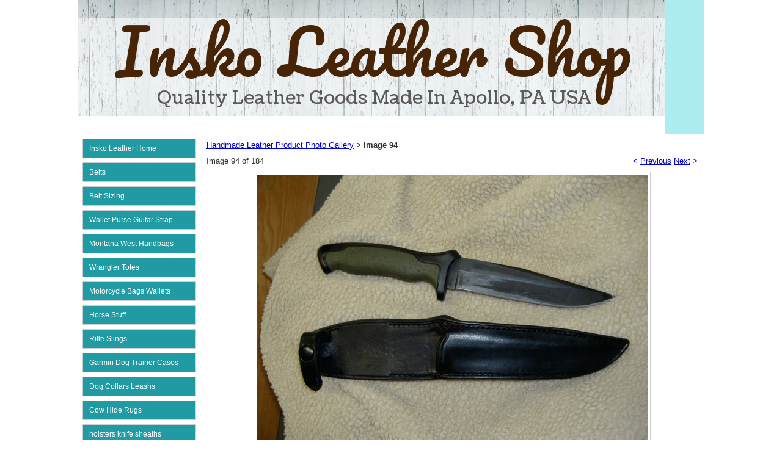

--- FILE ---
content_type: text/plain
request_url: https://www.google-analytics.com/j/collect?v=1&_v=j102&a=2070503871&t=pageview&_s=1&dl=https%3A%2F%2Fwww.inskoleather.com%2Falbums%2Falbum_image%2F4831524%2F2259129.htm&ul=en-us%40posix&dt=Handmade%20Leather%20Product%20Photo%20Gallery%20%7C%20Insko%20Leather%20Shop%2C%20Apollo%2C%20PA&sr=1280x720&vp=1280x720&_u=IEBAAAABAAAAACAAI~&jid=826320395&gjid=959019494&cid=1553162179.1769312540&tid=UA-44410759-1&_gid=1207427363.1769312540&_r=1&_slc=1&z=2025997370
body_size: -451
content:
2,cG-N7FBYWYTQN